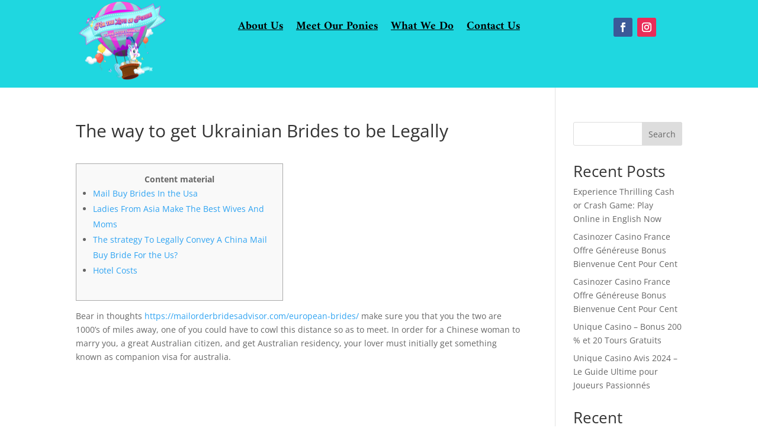

--- FILE ---
content_type: text/css
request_url: http://fortheloveofponies.co.uk/wp-content/et-cache/1549/et-core-unified-tb-6-tb-13-deferred-1549.min.css?ver=1768664333
body_size: 1391
content:
.et_pb_stickydiv.et_pb_section.et_pb_section_0_tb_header{background-image:initial!important}.et_pb_sticky.et_pb_section_0_tb_header{filter:opacity(10%);backface-visibility:hidden;filter:opacity(10%);backface-visibility:hidden}.et_pb_section_0_tb_header.et_pb_section{padding-top:4px;padding-bottom:0px;background-color:#1FD7E0!important}.et_pb_section_0_tb_header,div.et_pb_section.et_pb_section_0_tb_header{transition:filter 300ms ease 0ms,background-color 300ms ease 0ms,background-image 300ms ease 0ms}.et_pb_sticky.et_pb_section_0_tb_header.et_pb_section{background-color:RGBA(255,255,255,0)!important}.et_pb_row_0_tb_header.et_pb_row{padding-bottom:0px!important;padding-bottom:0px}.et_pb_sticky .et_pb_image_0_tb_header{filter:opacity(0%);backface-visibility:hidden;max-width:60%;transform:scaleX(-0.28) scaleY(-0.28)!important}.et_pb_image_0_tb_header .et_pb_image_wrap img{min-height:100px}.et_pb_image_0_tb_header{margin-top:-41px!important;width:100%;max-width:100%;transition:transform 300ms ease 0ms,filter 300ms ease 0ms,max-width 300ms ease 0ms;text-align:left;margin-left:0}.et_pb_menu_1_tb_header.et_pb_menu ul li a{font-family:'Amiri',Georgia,"Times New Roman",serif;font-weight:700;text-decoration:underline;-webkit-text-decoration-color:#000000;text-decoration-color:#000000;font-size:19px;color:#000000!important}.et_pb_menu_1_tb_header.et_pb_menu>.et_pb_background_pattern{background-image:url([data-uri])}.et_pb_sticky .et_pb_menu_1_tb_header{filter:opacity(0%);backface-visibility:hidden;transform:scaleX(-0.92) scaleY(-0.92)!important}.et_pb_menu_1_tb_header,.et_pb_social_media_follow_1_tb_header{transition:transform 300ms ease 0ms,filter 300ms ease 0ms}.et_pb_menu_1_tb_header.et_pb_menu ul li.current-menu-item a,.et_pb_menu_1_tb_header.et_pb_menu .nav li ul.sub-menu a,.et_pb_menu_1_tb_header.et_pb_menu .et_mobile_menu a{color:#FFFFFF!important}.et_pb_menu_1_tb_header.et_pb_menu .nav li ul{background-color:#1FD7E0!important;border-color:#000000}.et_pb_menu_1_tb_header.et_pb_menu .et_mobile_menu{border-color:#000000}.et_pb_menu_1_tb_header.et_pb_menu .nav li ul.sub-menu li.current-menu-item a{color:#8F8F8F!important}.et_pb_menu_1_tb_header.et_pb_menu .et_mobile_menu,.et_pb_menu_1_tb_header.et_pb_menu .et_mobile_menu ul{background-color:#1FD7E0!important}.et_pb_menu_1_tb_header .et_pb_menu_inner_container>.et_pb_menu__logo-wrap,.et_pb_menu_1_tb_header .et_pb_menu__logo-slot{width:auto;max-width:100%}.et_pb_menu_1_tb_header .et_pb_menu_inner_container>.et_pb_menu__logo-wrap .et_pb_menu__logo img,.et_pb_menu_1_tb_header .et_pb_menu__logo-slot .et_pb_menu__logo-wrap img{height:auto;max-height:none}.et_pb_menu_1_tb_header .mobile_nav .mobile_menu_bar:before{color:#000000}.et_pb_menu_1_tb_header .et_pb_menu__icon.et_pb_menu__search-button,.et_pb_menu_1_tb_header .et_pb_menu__icon.et_pb_menu__close-search-button,.et_pb_menu_1_tb_header .et_pb_menu__icon.et_pb_menu__cart-button{color:#7EBEC5}.et_pb_sticky .et_pb_social_media_follow_1_tb_header{filter:opacity(0%);backface-visibility:hidden;transform:scaleX(-0.38) scaleY(-0.38)!important}.et_pb_social_media_follow_network_0_tb_header a.icon{background-color:#3b5998!important}.et_pb_social_media_follow_network_1_tb_header a.icon{background-color:#ea2c59!important}.et_pb_image_0_tb_header.et_pb_module{margin-left:auto!important;margin-right:auto!important}@media only screen and (max-width:980px){.et_pb_image_0_tb_header .et_pb_image_wrap img{width:auto}}@media only screen and (max-width:767px){.et_pb_image_0_tb_header .et_pb_image_wrap img{width:auto}}.et_pb_section_0_tb_footer.et_pb_section{padding-top:0px;padding-bottom:0px}.et_pb_menu_0_tb_footer.et_pb_menu ul li a{font-weight:700;text-decoration:underline;color:#000000!important}.et_pb_menu_0_tb_footer.et_pb_menu{background-color:#ffffff}.et_pb_menu_0_tb_footer.et_pb_menu ul li.current-menu-item a{color:#6B6B6B!important}.et_pb_menu_0_tb_footer.et_pb_menu .nav li ul,.et_pb_menu_0_tb_footer.et_pb_menu .et_mobile_menu,.et_pb_menu_0_tb_footer.et_pb_menu .et_mobile_menu ul{background-color:#ffffff!important}.et_pb_menu_0_tb_footer .et_pb_menu_inner_container>.et_pb_menu__logo-wrap,.et_pb_menu_0_tb_footer .et_pb_menu__logo-slot{width:auto;max-width:100%}.et_pb_menu_0_tb_footer .et_pb_menu_inner_container>.et_pb_menu__logo-wrap .et_pb_menu__logo img,.et_pb_menu_0_tb_footer .et_pb_menu__logo-slot .et_pb_menu__logo-wrap img{height:auto;max-height:none}.et_pb_menu_0_tb_footer .mobile_nav .mobile_menu_bar:before,.et_pb_menu_0_tb_footer .et_pb_menu__icon.et_pb_menu__search-button,.et_pb_menu_0_tb_footer .et_pb_menu__icon.et_pb_menu__close-search-button,.et_pb_menu_0_tb_footer .et_pb_menu__icon.et_pb_menu__cart-button{color:#7EBEC5}.et_pb_social_media_follow_network_0_tb_footer a.icon{background-color:#3b5998!important}.et_pb_social_media_follow_network_1_tb_footer a.icon{background-color:#ea2c59!important}